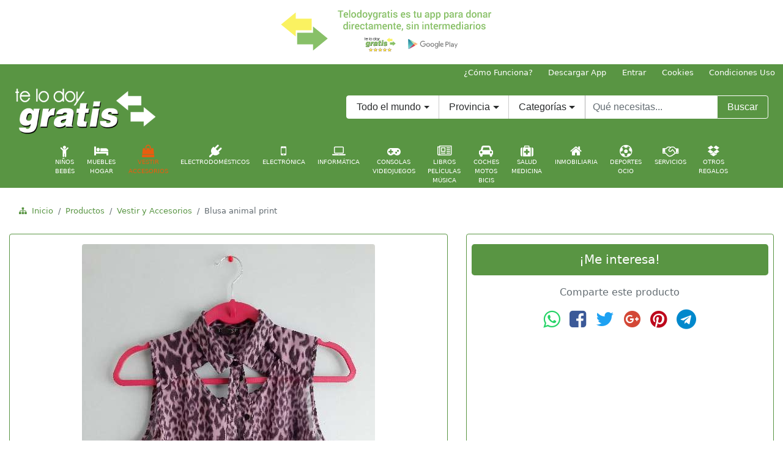

--- FILE ---
content_type: text/html;charset=ISO-8859-1
request_url: http://www.telodoygratis.com/productos/83572/regalo-blusa-animal-print
body_size: 28041
content:
<!doctype html>
<html lang="es">
<head>
<meta charset="ISO-8859-1">
<meta name="viewport" content="width=device-width, initial-scale=1, shrink-to-fit=no">
<meta name="title" content="'REGALO Blusa animal print'"/>
<meta name="description" content='REGALO Blusa animal print. Segundamano y regalo en REGALO Blusa animal print, Vestir y accesorios.'>
<meta name="keywords" content="REGALO, Blusa, animal, print, Vestir, y, accesorios, comprar, vender, precios, gratis, REGALO Blusa animal print, Vestir y accesorios">
<meta name="author" content="telodoygratis.com">
<meta name="subject" content='REGALO Blusa animal print' />
<meta http-equiv="refresh" content="3600">
<meta name="robots" content="all">
<meta name="distribution" content="global">  
<title>REGALO Blusa animal print</title>

    <!-- stylesheet -->
    <link rel="stylesheet" href="http://www.telodoygratis.com/css/bootstrap.min.css">
    <link rel="stylesheet" href="http://www.telodoygratis.com/css/telodoygratis-config.css">
    <link rel="stylesheet" href="http://www.telodoygratis.com/css/font-awesome/css/font-awesome.min.css">
    <!-- Favicons -->
    <!-- Firefox, Chrome, Safari, IE 11+ and Opera. 196x196 -->
    <link rel="icon" href="http://www.telodoygratis.com/favicon.png" type="image/png">
    <!-- SVG -->
    <link rel="icon" href="http://www.telodoygratis.com/telodoygratis-icon.svg" sizes="any" type="image/svg+xml">
    <!-- Touch Icons - iOS and Android 2.1+ 180x180 -->
    <link rel="apple-touch-icon" href="http://www.telodoygratis.com/telodoygratis-icon-180.png">
    <link rel="apple-touch-icon-precomposed" href="http://www.telodoygratis.com/telodoygratis-icon-180.png">
    <!-- Otros -->
    <link rel="icon" href="http://www.telodoygratis.com/telodoygratis-iphone-57.png" sizes="57x57" type="image/png">
    <link rel="icon" href="http://www.telodoygratis.com/telodoygratis.icns" sizes="16x16 32x32 128x128 256x256 512x512 1024x1024">
    <link rel="icon" href="http://www.telodoygratis.com/telodoygratis-icon-16.png" sizes="16x16" type="image/png">
    <link rel="icon" href="http://www.telodoygratis.com/telodoygratis-favicon-32-48.ico" sizes="32x32 48x48" type="image/x-icon">
    <!--[if IE]><link rel="shortcut icon" href="http://www.telodoygratis.com/telodoygratis-favicon-16.ico"><![endif]-->
<script>
//<![CDATA[
  (function() {
    var shr = document.createElement('script');
    shr.setAttribute('data-cfasync', 'false');
    shr.src = '//dsms0mj1bbhn4.cloudfront.net/assets/pub/shareaholic.js';
    shr.type = 'text/javascript'; shr.async = 'true';
    shr.onload = shr.onreadystatechange = function() {
      var rs = this.readyState;
      if (rs && rs != 'complete' && rs != 'loaded') return;
      var site_id = 'b053cd310a70b4fc4907c710655b2de8';
      try { Shareaholic.init(site_id); } catch (e) {}
    };
    var s = document.getElementsByTagName('script')[0];
    s.parentNode.insertBefore(shr, s);
  })();
//]]>
</script>
  </head>
  <body>
    <header>
      <!-- Descargar app -->
      <div class="container-fluid">
        <div class="row">
          <div class="col-md-12 hidden-sm-down hidden-lg-up my-1">
            <div class="d-flex justify-content-center">
              <a href="https://play.google.com/store/apps/details?id=com.telodoygratis" rel="nofollow" target="_blank" title="Descarga ya Telodoygratis, la app y web para donar sin intermediarios. Recicla, Reutiliza y Comparte">
                <img class="img-fluid" src="http://www.telodoygratis.com/banners/donar-sin-intermediarios-telodoygratisx700.png" alt="Descarga ya Telodoygratis, la app y web para donar sin intermediarios. Recicla, Reutiliza y Comparte">
              </a>
            </div>
          </div>
          <div class="col-sm-12 hidden-xs-down hidden-md-up my-1">
            <div class="d-flex justify-content-center">
              <a href="https://play.google.com/store/apps/details?id=com.telodoygratis" rel="nofollow" target="_blank" title="Descarga ya Telodoygratis, la app y web para donar sin intermediarios. Recicla, Reutiliza y Comparte">
                <img class="img-fluid" src="http://www.telodoygratis.com/banners/donar-sin-intermediarios-telodoygratisx520.png" alt="Descarga ya Telodoygratis, la app y web para donar sin intermediarios. Recicla, Reutiliza y Comparte">
              </a>
            </div>
          </div>
          <div class="col-xs-12 hidden-sm-up my-1">
            <div class="d-flex justify-content-center">
              <a href="https://play.google.com/store/apps/details?id=com.telodoygratis" rel="nofollow" target="_blank" title="Descarga ya Telodoygratis, la app y web para donar sin intermediarios. Recicla, Reutiliza y Comparte">
                <img class="img-fluid" src="http://www.telodoygratis.com/banners/donar-sin-intermediarios-telodoygratisx400.png" alt="Descarga ya Telodoygratis, la app y web para donar sin intermediarios. Recicla, Reutiliza y Comparte">
              </a>
            </div>
          </div>
          <!-- Publi pc1 -->
          <div class="col-lg-12 col-xl-12 hidden-md-down my-1">
            <div class="d-flex justify-content-center">
              <a href="https://play.google.com/store/apps/details?id=com.telodoygratis" rel="nofollow" target="_blank" title="Descarga ya Telodoygratis, la app y web para donar sin intermediarios. Recicla, Reutiliza y Comparte">
                <img class="img-fluid" src="http://www.telodoygratis.com/banners/donar-sin-intermediarios-telodoygratisx400.png" alt="Descarga ya Telodoygratis, la app y web para donar sin intermediarios. Recicla, Reutiliza y Comparte">
              </a>
            </div>
          </div>
        </div>
      </div>
      <nav class="nav justify-content-end small wbackgc">
        <a class="nav-link text-white py-1" href="http://www.telodoygratis.com/tdg/servlet/comofunciona" title="¿Cómo donar? ¿Cómo funciona Telodoygratis?">¿Cómo Funciona?</a>
        <a class="nav-link text-white py-1" href="https://play.google.com/store/apps/details?id=com.telodoygratis" rel="nofollow" target="_blank" title="Descarga ya la app de Telodoygratis para donar sin intermediarios">Descargar App</a>
        <a class="nav-link text-white py-1" href="https://play.google.com/store/apps/details?id=com.telodoygratis" rel="nofollow" title="Acceso usuarios Telodoygratis">Entrar</a>
        <a class="nav-link text-white py-1 hidden-xs-down" href="http://www.telodoygratis.com/cookies.html" rel="nofollow" target="_blank" title="Política de cookies Telodoygratis">Cookies</a>
        <a class="nav-link text-white py-1 hidden-xs-down" href="http://www.telodoygratis.com/condiciones.html" rel="nofollow" target="_blank" title="Términos y condiciones de uso">Condiciones Uso</a>
      </nav>
    </header>
    <nav class="wbackgc sticky-top">
      <div class="d-flex justify-content-start flex-column flex-sm-row">
        <div class="pt-0 pb-1 pl-4 pr-1">
          <h1 class="text-hide">Telodoygratis tu app para donar. Recicla, Reutiliza y Comparte</h1>
          <a class="navbar-brand" href="http://www.telodoygratis.com" title="Telodoygratis tu app para donar. Recicla, Reutiliza y Comparte">
            <img src="http://www.telodoygratis.com/images/logo-telodoygratis-web.png" width="232" height="80" alt="Telodoygratis tu app para donar. Recicla, Reutiliza y Comparte">
          </a>
        </div>
        <div class="ml-auto pt-4 pb-1 pl-2 pr-4">
          <form action="http://www.telodoygratis.com/buscar-productos-gratis?cmd=new" method="post" class="form-inline">
            <div class="input-group">
              <div class="input-group-btn">
                <button class="btn btn-secondary dropdown-toggle wbcwhite" id="search_pais" data-toggle="dropdown" aria-haspopup="true" aria-expanded="false" type="button">Todo el mundo</button>
              </div>
              <div class="input-group-btn hidden-sm-down">
                <button class="btn btn-secondary dropdown-toggle border-top-0 border-bottom-0" id="search_prov" data-toggle="dropdown" aria-haspopup="true" aria-expanded="false" type="button">Provincia</button>
              </div>
              <div class="input-group-btn hidden-md-down">
                <button class="btn btn-secondary dropdown-toggle border-top-0 border-bottom-0" id="id_category" data-toggle="dropdown" aria-haspopup="true" aria-expanded="false" type="button">Categorías</button>
                <div class="dropdown-menu" aria-labelledby="id_category">
                  <a class="dropdown-item" href="./" title="Buscar en todo Telodoygratis">Todas las categorías</a>
                  <div role="separator" class="dropdown-divider"></div>
                  <a class="dropdown-item" href="http://www.telodoygratis.com/compartir-reutilizar/ninos-bebes/" title="Cosas gratis y segunda mano en Niños y Bebés">Niños y Bebés</a>
                  <a class="dropdown-item" href="http://www.telodoygratis.com/compartir-reutilizar/muebles-hogar/" title="Cosas gratis y segunda mano en Muebles y Hogar">Muebles y Hogar</a>
                  <a class="dropdown-item" href="http://www.telodoygratis.com/compartir-reutilizar/vestir-accesorios/" title="Cosas gratis y segunda mano en Vestir y Accesorios">Vestir y Accesorios</a>
                  <a class="dropdown-item" href="http://www.telodoygratis.com/compartir-reutilizar/electrodomesticos/" title="Cosas gratis y segunda mano en Electrodomésticos">Electrodomésticos</a>
                  <a class="dropdown-item" href="http://www.telodoygratis.com/compartir-reutilizar/electronica/" title="Cosas gratis y segunda mano en Electrónica">Electrónica</a>
                  <a class="dropdown-item" href="http://www.telodoygratis.com/compartir-reutilizar/informatica/" title="Cosas gratis y segunda mano en Informática">Informática</a>
                  <a class="dropdown-item" href="http://www.telodoygratis.com/compartir-reutilizar/consolas-videojuegos/" title="Cosas gratis y segunda mano en Consolas y Videojuegos">Consolas y Videojuegos</a>
                  <a class="dropdown-item" href="http://www.telodoygratis.com/compartir-reutilizar/libros-peliculas-musica/" title="Cosas gratis y segunda mano en Libros, Películas y Música">Libros, Películas y Música</a>
                  <a class="dropdown-item" href="http://www.telodoygratis.com/compartir-reutilizar/coches-motos-bicis/" title="Cosas gratis y segunda mano en Coches, Motos y Bicis">Coches, Motos y Bicis</a>
                  <a class="dropdown-item" href="http://www.telodoygratis.com/compartir-reutilizar/salud-medicina/" title="Cosas gratis y segunda mano en Salud y Medicina">Salud y Medicina</a>
                  <a class="dropdown-item" href="http://www.telodoygratis.com/compartir-reutilizar/inmobiliaria/" title="Cosas gratis y segunda mano en Inmobiliaria">Inmobiliaria</a>
                  <a class="dropdown-item" href="http://www.telodoygratis.com/compartir-reutilizar/deportes-ocio/" title="Cosas gratis y segunda mano en Deportes y ocio">Deportes y ocio</a>
                  <a class="dropdown-item" href="http://www.telodoygratis.com/compartir-reutilizar/servicios/" title="Cosas gratis y segunda mano en Servicios">Servicios</a>
                  <a class="dropdown-item" href="http://www.telodoygratis.com/compartir-reutilizar/otros-regalos/" title="Cosas gratis y segunda mano en Otros regalos">Otros regalos</a>
                </div>
              </div>
              <label class="sr-only" for="textobusqw">Texto a buscar en Telodoygratis</label>
              <input name="search_text" class="form-control border-top-0 border-bottom-0" type="search" placeholder="Qué necesitas..." id="textobusqw">
              <div class="input-group-btn">
                <button class="btn text-white wbackgc wbcwhite" type="submit">Buscar</button>
              </div>
            </div>
          </form>
        </div>
      </div>
<div class="d-flex flex-wrap justify-content-center nav small text-uppercase text-center hidden-xs-down" id="menucategorias">
<div class="nav-item small">
		<a class="nav-link acat +  " href="/compartir-reutilizar/ninos-bebes" title="Regalar cosas Niños y Bebés"><i class="fa fa-child fa-2x d-block" aria-hidden="true"></i>Niños<br>Bebés</a>
</div>
<div class="nav-item small">
		<a class="nav-link acat +  " href="/compartir-reutilizar/muebles-hogar" title="Regalar cosas Muebles y Hogar"><i class="fa fa-bed fa-2x d-block" aria-hidden="true"></i>Muebles<br>Hogar</a>
</div>
<div class="nav-item small">
		<a class="nav-link acat +  active " href="/compartir-reutilizar/vestir-accesorios" title="Regalar cosas Vestir y Accesorios"><i class="fa fa-shopping-bag fa-2x d-block" aria-hidden="true"></i>Vestir<br>Accesorios</a>
</div>
<div class="nav-item small">
		<a class="nav-link acat +  " href="/compartir-reutilizar/electrodomesticos" title="Regalar cosas Electrodomésticos"><i class="fa fa-plug fa-2x d-block" aria-hidden="true"></i>Electrodomésticos</a>
</div>
<div class="nav-item small">
		<a class="nav-link acat +  " href="/compartir-reutilizar/electronica" title="Regalar cosas Electrónica"><i class="fa fa-mobile-phone fa-2x d-block" aria-hidden="true"></i>Electrónica</a>
</div>
<div class="nav-item small">
		<a class="nav-link acat +  " href="/compartir-reutilizar/informatica" title="Regalar cosas Informática"><i class="fa fa-laptop fa-2x d-block" aria-hidden="true"></i>Informática</a>
</div>
<div class="nav-item small">
		<a class="nav-link acat +  " href="/compartir-reutilizar/consolas-videojuegos" title="Regalar cosas Consolas y Videojuegos"><i class="fa fa-gamepad fa-2x d-block" aria-hidden="true"></i>Consolas<br>Videojuegos</a>
</div>
<div class="nav-item small">
		<a class="nav-link acat +  " href="/compartir-reutilizar/libros-peliculas-musica" title="Regalar cosas Libros, Películas y Música"><i class="fa fa-newspaper-o fa-2x d-block" aria-hidden="true"></i>Libros<br>Películas<br>Música</a>
</div>
<div class="nav-item small">
		<a class="nav-link acat +  " href="/compartir-reutilizar/coches-motos-bicis" title="Regalar cosas Coches, Motos y Bicis"><i class="fa fa-car fa-2x d-block" aria-hidden="true"></i>Coches<br>Motos<br>Bicis</a>
</div>
<div class="nav-item small">
		<a class="nav-link acat +  " href="/compartir-reutilizar/salud-medicina" title="Regalar cosas Salud y medicina"><i class="fa fa-medkit fa-2x d-block" aria-hidden="true"></i>Salud<br>Medicina</a>
</div>
<div class="nav-item small">
		<a class="nav-link acat +  " href="/compartir-reutilizar/inmobiliaria" title="Regalar cosas Inmobiliaria"><i class="fa fa-home fa-2x d-block" aria-hidden="true"></i>Inmobiliaria</a>
</div>
<div class="nav-item small">
		<a class="nav-link acat +  " href="/compartir-reutilizar/deportes-ocio" title="Regalar cosas Deportes y ocio"><i class="fa fa-futbol-o fa-2x d-block" aria-hidden="true"></i>Deportes<br>Ocio</a>
</div>
<div class="nav-item small">
		<a class="nav-link acat +  " href="/compartir-reutilizar/servicios" title="Regalar cosas Servicios"><i class="fa fa-handshake-o fa-2x d-block" aria-hidden="true"></i>Servicios</a>
</div>
<div class="nav-item small">
		<a class="nav-link acat +  " href="/compartir-reutilizar/otros-regalos" title="Regalar cosas Otros regalos"><i class="fa fa-dropbox fa-2x d-block" aria-hidden="true"></i>Otros<br>Regalos</a>
</div>
</div>

    </nav>
<div class="container-fluid mt-2 pt-2" role="navigation">
   <ol class="breadcrumb small text-center">
        <li class="breadcrumb-item"><i class="wc fa fa-sitemap" aria-hidden="true"></i><a class="wc" href="http://www.telodoygratis.com/" title="Página inicial Telodoygratis">&nbsp;&nbsp;Inicio</a></li>
        <li class="breadcrumb-item"><a class="wc" href="http://www.telodoygratis.com/buscar-productos-gratis?cmd=new" title="Productos en Telodoygratis">Productos</a></li>
        <li class="breadcrumb-item"><a class="wc" href="/compartir-reutilizar/vestir-accesorios" title="Vestir y Accesorios">Vestir y Accesorios</a></li>        <li class="breadcrumb-item active">Blusa animal print<span class="sr-only">(actual)</span></li>      </ol>
</div>

    <div class="container-fluid">      <div class="row">        <div class="col-xs-12 col-sm-12 col-md-6 col-lg-7 col-xl-7 mb-2">          <article class="card card-cascade wider wbc">            <div id="carouselimgprodtdg" class="carousel slide carousel-fade m-2 p-2 z-depth-5" data-ride="carousel" data-interval="false">              <ol class="carousel-indicators">                <li data-target="#carouselimgprodtdg" data-slide-to="0" class="active"></li>              </ol>              <div class="carousel-inner" role="listbox">                <div class="carousel-item active">                  <div class="mx-auto">                    <img class="d-block img-fluid rounded" src="/tdg/imagenes/productos/20211013_0641_514456.jpg" alt="REGALO Blusa animal print 1">                  </div>                </div>              </div>              <a class="carousel-control-prev" href="#carouselimgprodtdg" role="button" data-slide="prev">                <span class="carousel-control-prev-icon" aria-hidden="true"></span>                <span class="sr-only">Anterior</span>              </a>              <a class="carousel-control-next" href="#carouselimgprodtdg" role="button" data-slide="next">                <span class="carousel-control-next-icon" aria-hidden="true"></span>                <span class="sr-only">Siguiente</span>              </a>            </div>            <div class="card-block py-0">              <h1 class="card-title h5">                <a class="wc" href="#" title="REGALO Blusa animal print">REGALO Blusa animal print</a>              </h1>              <p class="card-text pt-2">Talla s
Nada de uso y en excelente estado.
(Entrega dentro de Santiago, Chile)</p>              <p class="card-text py-1 wc2">                <span class="text-muted mr-2">Estado:</span>Casi nuevo<span class="text-muted ml-4 mr-1">Valoración:</span><i class="fa fa-star" aria-hidden="true"></i>&nbsp;<i class="fa fa-star" aria-hidden="true"></i>&nbsp;<i class="fa fa-star" aria-hidden="true"></i>&nbsp;<i class="fa fa-star" aria-hidden="true"></i>&nbsp;<i class="fa fa-star" aria-hidden="true"></i>              </p>            </div>            <div class="card-header border-bottom-0 mt-2 py-2">                <p class="small text-muted">                  <span title=" La Pintana, Chile"><i class="fa fa-map-marker fa-2x" aria-hidden="true"></i>&nbsp; La Pintana, Chile</span>                </p>            </div>            <div class="card-footer wbackgc wbc border-top-0 py-1">              <time class="text-white small" datetime="2017-03-06">13/10/2021</time>            </div>          </article>        </div>        <div class="col-xs-12 col-sm-12 col-md-6 col-lg-5 col-xl-5">          <aside class="card card-cascade wider wbc">            <div class="card-block p-2 text-center">              <a class="btn btn-lg btn-block text-white wbackgc mt-2 mb-3" href="https://play.google.com/store/apps/details?id=com.telodoygratis" title="Descarga la app para contactar con el usuario y conseguir REGALO Blusa animal print gratis">                <span>¡Me interesa!</span>              </a>              <span class="text-muted">Comparte este producto</span>              <div class="d-flex justify-content-center">              <div>
<div class="d-flex flex-wrap justify-content-center py-3 text-center">
    <div>
      <a class="px-2" href="whatsapp://send?text=http://www.telodoygratis.com/productos/83572/regalo-blusa-animal-print" rel="nofollow" target="_blank" title="Comparte este producto en Whatsapp" style="color:#25d366;"><i class="fa fa-whatsapp fa-2x" aria-hidden="true"></i><span class="sr-only">Comparte este producto en Whatsapp</span></a>
    </div>
    <div>
      <a class="px-2" href="http://www.facebook.com/share.php?u=http://www.telodoygratis.com/productos/83572/regalo-blusa-animal-print" rel="nofollow" target="_blank" title="Comparte este producto en Facebook" style="color:#3b5998;"><i class="fa fa-facebook-square fa-2x" aria-hidden="true"></i><span class="sr-only">Comparte este producto en Facebook</span></a>
    </div>
    <div>
      <a class="px-2" href="http://twitter.com/share?text=REGALO%20Blusa%20animal%20print&url=http://www.telodoygratis.com/productos/83572/regalo-blusa-animal-print" rel="nofollow" target="_blank" title="Comparte este producto en Twitter" style="color:#1da1f2;"><i class="fa fa-twitter fa-2x" aria-hidden="true"></i><span class="sr-only">Comparte este producto en Twitter</span></a>
    </div>
    <div>
      <a class="px-2" href="http://www.google.com/bookmarks/mark?op=edit&bkmk=http://www.telodoygratis.com/productos/83572/regalo-blusa-animal-print&title=REGALO%20Blusa%20animal%20print" rel="nofollow" target="_blank" title="Comparte este producto en Google Plus" style="color:#d34836;"><i class="fa fa-google-plus-official fa-2x" aria-hidden="true"></i><span class="sr-only">Comparte este producto en Google Plus</span></a>
    </div>
    <div>
      <a class="px-2" href="http://pinterest.com/pin/create/button/?url=http://www.telodoygratis.com/productos/83572/regalo-blusa-animal-print&description=REGALO%20Blusa%20animal%20print" rel="nofollow" target="_blank" title="Comparte este producto en Pinterest" style="color:#bd081c;"><i class="fa fa-pinterest fa-2x" aria-hidden="true"></i><span class="sr-only">Comparte este producto en Pinterest</span></a>
    </div>
    <div>
      <a class="px-2" href="https://telegram.me/share/url?url=http://www.telodoygratis.com/productos/83572/regalo-blusa-animal-print&text=REGALO%20Blusa%20animal%20print" rel="nofollow" target="_blank" title="Comparte este producto en Telegram" style="color:#0088cc;"><i class="fa fa-telegram fa-2x" aria-hidden="true"></i><span class="sr-only">Comparte este producto en Telegram</span></a>
    </div>
</div>		</div>              </div>              <div class="d-flex justify-content-center mt-2 mb-4">
<script async src="//pagead2.googlesyndication.com/pagead/js/adsbygoogle.js"></script>
<!-- telodoygratis - cuadrado integrado 336x280 -->
<ins class="adsbygoogle"
     style="display:inline-block;width:336px;height:280px"
     data-ad-client="ca-pub-9899992323594982"
     data-ad-slot="5542887927"></ins>
<script>
(adsbygoogle = window.adsbygoogle || []).push({});
</script>              </div>              <a class="btn btn-secondary btn-block wbc2 wc2 my-2" href="http://www.telodoygratis.com/tdg/servlet/comofunciona" title="Quiero regalar o donar cosas ¿cómo lo hago?">                <i class="fa fa-recycle mr-1" aria-hidden="true"></i>                <span class="align-top">Quiero donar cosas ¿cómo lo hago?</span>                <i class="fa fa-recycle ml-1" aria-hidden="true"></i>              </a>            </div>            <div class="card-block text-center mt-1 mb-0 p-0">              <span class="text-muted">Otros productos similares que se regalan:</span>            </div><div><table><tr><td style="padding-left:0px;padding-bottom:5px;padding-top:15px"></td></tr><tr><td style="padding-left:30px;padding-bottom:5px"><h1 class="card-title h5"><a class="wc" href="http://www.telodoygratis.com/productos/89991/regalo-blusa" title="REGALO Blusa">REGALO Blusa</a></h1></td></tr><tr><td style="padding-left:30px;padding-bottom:5px"><h1 class="card-title h5"><a class="wc" href="http://www.telodoygratis.com/productos/88517/regalo-blusa" title="REGALO blusa">REGALO blusa</a></h1></td></tr><tr><td style="padding-left:30px;padding-bottom:5px"><h1 class="card-title h5"><a class="wc" href="http://www.telodoygratis.com/productos/89679/regalo-blusa-talla-m" title="REGALO blusa talla M ">REGALO blusa talla M </a></h1></td></tr><tr><td style="padding-left:30px;padding-bottom:5px"><h1 class="card-title h5"><a class="wc" href="http://www.telodoygratis.com/productos/88402/regalo-chort-jeans-blusa-roja" title="REGALO Chort de jeans y blusa roja ">REGALO Chort de jeans y blusa roja </a></h1></td></tr><tr><td style="padding-left:30px;padding-bottom:5px"><h1 class="card-title h5"><a class="wc" href="http://www.telodoygratis.com/productos/88507/regalo-blusa-dama-talla-m" title="REGALO blusa de dama talla m">REGALO blusa de dama talla m</a></h1></td></tr><tr><td style="padding-left:30px;padding-bottom:5px"><h1 class="card-title h5"><a class="wc" href="http://www.telodoygratis.com/productos/90996/regalo-blusa-senorial" title="REGALO Blusa señorial ">REGALO Blusa señorial </a></h1></td></tr><tr><td style="padding-left:30px;padding-bottom:5px"><h1 class="card-title h5"><a class="wc" href="http://www.telodoygratis.com/productos/89426/regalo-blusa" title="REGALO blusa">REGALO blusa</a></h1></td></tr><tr><td style="padding-left:0px;padding-bottom:10px;padding-top:5px"></td></tr></table></div>            </aside>          </div>        </div>      </div>
    <div class="container-fluid text-center py-2">
    </div>
    <footer class="container-fluid">
        <div class="row">
          <div class="col-12 wbackgc">
            <div class="text-center py-2">
              <h2 class="h3 text-white">¡Descarga ya la App de TelodoyGratis para donar! <a class="text-white m-1" href="https://play.google.com/store/apps/details?id=com.telodoygratis" rel="nofollow" target="_blank" title="Descarga ya la app de Telodoygratis para donar"><i class="fa fa-android fa-2x" aria-hidden="true"></i><span class="sr-only">Descarga ya la app de Telodoygratis para donar</span></a>
              </h2>
            </div>
            <div class="text-center py-1">
              <a class="text-white m-1" href="https://www.facebook.com/telodoygratis/" rel="nofollow" target="_blank" title="Telodoygratis en Facebook"><i class="fa fa-facebook-square fa-2x" aria-hidden="true"></i><span class="sr-only">Telodoygratis en Facebook</span></a>
              <a class="text-white m-1" href="https://twitter.com/telodoygratis" rel="nofollow" target="_blank" title="Telodoygratis en Twitter"><i class="fa fa-twitter-square fa-2x" aria-hidden="true"></i><span class="sr-only">Telodoygratis en Twitter</span></a>
              <a class="text-white m-1" href="https://www.instagram.com/telodoygratis/" rel="nofollow" target="_blank" title="Telodoygratis en Instagram"><i class="fa fa-instagram fa-2x" aria-hidden="true"></i><span class="sr-only">Telodoygratis en Instagram</span></a>
              <a class="text-white m-1" href="#" rel="nofollow" title="Contactar con Telodoygratis"><i class="fa fa-envelope-square fa-2x" aria-hidden="true"></i><span class="sr-only">Contactar con Telodoygratis</span></a>
            </div>
            <p class="text-white text-justify py-4">Telodoygratis, tu app para donar cosas directamente sin intermediarios. Dona ropa, dona libros, dona juguetes, dona muebles... Dona lo que ya no uses y ayuda a las personas necesitadas y al medio ambiente, con Te lo doy Gratis donar y ser solidario es mucho más sencillo. Recicla, Reutiliza y Comparte.</p>
			<p class="text-white text-center">Telodoygratis patrocina la web www.iladium.com para realizar el <a class="text-white" href="https://www.iladium.com/control-horario-empleados/" title="control horario empleados" alt="control horario empleados">control horario de empleados</a></p>
            <p class="text-white text-center small">&copy; Propiedad de MercadoPC Iberia S.L, inscrita en el Registro Mercantil de Alicante, Tomo 3185, Libro 0, Folio 46, Hoja A-106545, Inscripción 2ª C.I.F B54237151</p>
          </div>
        </div>
    </footer>
    <!-- scripts jQuery first, then Tether, then Bootstrap JS. -->
    <script src="http://www.telodoygratis.com/js/jquery-3.1.1.slim.min.js"></script>
    <script src="http://www.telodoygratis.com/js/tether.min.js"></script>
    <script src="http://www.telodoygratis.com/js/bootstrap.min.js"></script>
    <script src="http://www.telodoygratis.com/js/bigcookie.js"></script>
    <!-- IE10 viewport hack for Surface/desktop Windows 8 bug -->
    <script src="http://www.telodoygratis.com/js/ie10-viewport-bug-workaround.js"></script>
  </body>
</html>


--- FILE ---
content_type: text/html; charset=utf-8
request_url: https://www.google.com/recaptcha/api2/aframe
body_size: 266
content:
<!DOCTYPE HTML><html><head><meta http-equiv="content-type" content="text/html; charset=UTF-8"></head><body><script nonce="jbGM_DXzdEajGu8m4otnbw">/** Anti-fraud and anti-abuse applications only. See google.com/recaptcha */ try{var clients={'sodar':'https://pagead2.googlesyndication.com/pagead/sodar?'};window.addEventListener("message",function(a){try{if(a.source===window.parent){var b=JSON.parse(a.data);var c=clients[b['id']];if(c){var d=document.createElement('img');d.src=c+b['params']+'&rc='+(localStorage.getItem("rc::a")?sessionStorage.getItem("rc::b"):"");window.document.body.appendChild(d);sessionStorage.setItem("rc::e",parseInt(sessionStorage.getItem("rc::e")||0)+1);localStorage.setItem("rc::h",'1768381486935');}}}catch(b){}});window.parent.postMessage("_grecaptcha_ready", "*");}catch(b){}</script></body></html>